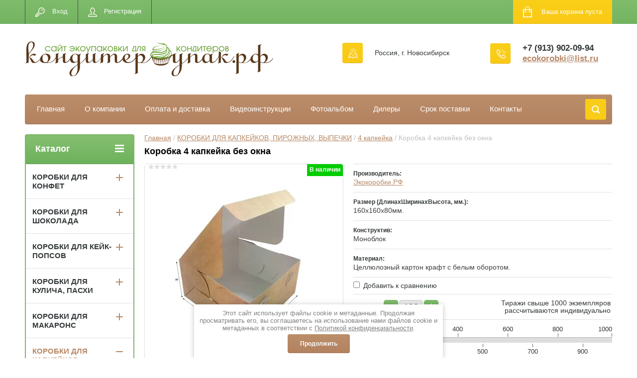

--- FILE ---
content_type: text/html; charset=utf-8
request_url: https://xn--80ahdlieqhnjuo.xn--p1ai/shop/product/korobka-4-kapkejka-bez-okna
body_size: 16091
content:

	<!doctype html>
<html lang="ru">
<head>
<meta charset="utf-8">
<meta name="robots" content="all"/>
<title>Коробка 4 капкейка без окна</title>
<meta name="description" content="Коробка 4 капкейка без окна">
<meta name="keywords" content="Коробка 4 капкейка без окна">
<meta name="SKYPE_TOOLBAR" content="SKYPE_TOOLBAR_PARSER_COMPATIBLE">
<meta name="viewport" content="width=device-width, initial-scale=1.0, maximum-scale=1.0, user-scalable=no">
<meta name="format-detection" content="telephone=no">
<meta http-equiv="x-rim-auto-match" content="none">
<script src="/g/libs/jquery/1.10.2/jquery.min.js"></script>
	<link rel="stylesheet" href="/g/css/styles_articles_tpl.css">
<link rel='stylesheet' type='text/css' href='/shared/highslide-4.1.13/highslide.min.css'/>
<script type='text/javascript' src='/shared/highslide-4.1.13/highslide-full.packed.js'></script>
<script type='text/javascript'>
hs.graphicsDir = '/shared/highslide-4.1.13/graphics/';
hs.outlineType = null;
hs.showCredits = false;
hs.lang={cssDirection:'ltr',loadingText:'Загрузка...',loadingTitle:'Кликните чтобы отменить',focusTitle:'Нажмите чтобы перенести вперёд',fullExpandTitle:'Увеличить',fullExpandText:'Полноэкранный',previousText:'Предыдущий',previousTitle:'Назад (стрелка влево)',nextText:'Далее',nextTitle:'Далее (стрелка вправо)',moveTitle:'Передвинуть',moveText:'Передвинуть',closeText:'Закрыть',closeTitle:'Закрыть (Esc)',resizeTitle:'Восстановить размер',playText:'Слайд-шоу',playTitle:'Слайд-шоу (пробел)',pauseText:'Пауза',pauseTitle:'Приостановить слайд-шоу (пробел)',number:'Изображение %1/%2',restoreTitle:'Нажмите чтобы посмотреть картинку, используйте мышь для перетаскивания. Используйте клавиши вперёд и назад'};</script>

            <!-- 46b9544ffa2e5e73c3c971fe2ede35a5 -->
            <script src='/shared/s3/js/lang/ru.js'></script>
            <script src='/shared/s3/js/common.min.js'></script>
        <link rel='stylesheet' type='text/css' href='/shared/s3/css/calendar.css' /><link rel="icon" href="/favicon.ico" type="image/x-icon">

<!--s3_require-->
<link rel="stylesheet" href="/g/basestyle/1.0.1/user/user.css" type="text/css"/>
<link rel="stylesheet" href="/g/basestyle/1.0.1/user/user.blue.css" type="text/css"/>
<script type="text/javascript" src="/g/basestyle/1.0.1/user/user.js" async></script>
<!--/s3_require-->




	<link rel="stylesheet" type="text/css" href="/g/shop2v2/default/css/theme.less.css"><script type="text/javascript" src="/g/printme.js"></script>
<script type="text/javascript" src="/g/shop2v2/default/js/tpl.js"></script>
<script type="text/javascript" src="/g/shop2v2/default/js/baron.min.js"></script>
<script type="text/javascript" src="/g/shop2v2/default/js/shop2.2.js"></script>
<script type="text/javascript">shop2.init({"productRefs": {"1703925301":{"with_discounts":{"1":["2221112101"]},"gabarity":{"00eeab3c140c3fcecdc734ccc7f0dc35":["2221112101"]},"razmer_dlinahsirinahvysota_mm_":{"160\u0445160\u044580\u043c\u043c.":["2221112101"]},"konstruktiv_":{"\u041c\u043e\u043d\u043e\u0431\u043b\u043e\u043a":["2221112101"]},"material_":{"\u0426\u0435\u043b\u043b\u044e\u043b\u043e\u0437\u043d\u044b\u0439 \u043a\u0430\u0440\u0442\u043e\u043d \u043a\u0440\u0430\u0444\u0442 \u0441 \u0431\u0435\u043b\u044b\u043c \u043e\u0431\u043e\u0440\u043e\u0442\u043e\u043c.":["2221112101"]}}},"apiHash": {"getPromoProducts":"469532d172e16e61e45a515a1e4eb06b","getSearchMatches":"7f9ce7bd9c3d15bf54a82d5323137fb8","getFolderCustomFields":"0f2b96dc9204b1c8e1d5873153e685e2","getProductListItem":"5be01d428abad1e9f4cea7fe3783e93d","cartAddItem":"5535e2183d8cadf9544ddf9aa52d0a8e","cartRemoveItem":"88e0cd12f07861c45f0fed21afb174e5","cartUpdate":"e5d5eaedeaaae3ab555a37c7a2ffa36f","cartRemoveCoupon":"4a05630aeebc1eca3ce429ec8d661a7d","cartAddCoupon":"759d27f70b24f77fea1cd4db3190fadf","deliveryCalc":"dff403cc3d7f64424b7a71cb26a8d4b4","printOrder":"8c9b99bb7325fc413bb7d28a068886eb","cancelOrder":"34c878304a141c9c68c6fe20730e25b7","cancelOrderNotify":"70251ea96277ff9c8064137eb8e27c95","repeatOrder":"dc596e13f0e5986605e742f859dceb29","paymentMethods":"57780cc836b37bf973e43819af495373","compare":"57ddae0b1ad1a8d862f55ada50606369"},"verId": 2593146,"mode": "product","step": "","uri": "/shop","IMAGES_DIR": "/d/","cf_margin_price_enabled": 0,"my": {"list_picture_enlarge":true,"accessory":"\u0410\u043a\u0441\u0441\u0435\u0441\u0441\u0443\u0430\u0440\u044b","kit":"\u041d\u0430\u0431\u043e\u0440","recommend":"\u0420\u0435\u043a\u043e\u043c\u0435\u043d\u0434\u0443\u0435\u043c\u044b\u0435","similar":"\u041f\u043e\u0445\u043e\u0436\u0438\u0435","modification":"\u041c\u043e\u0434\u0438\u0444\u0438\u043a\u0430\u0446\u0438\u0438","unique_values":true,"show_rating_sort":true,"buy_alias":"\u0412 \u043a\u043e\u0440\u0437\u0438\u043d\u0443","special_alias":"spec","new_alias":"new","show_product_unit":true}});</script>
<style type="text/css">.product-item-thumb {width: 280px;}.product-item-thumb .product-image, .product-item-simple .product-image {height: 280px;width: 280px;}.product-item-thumb .product-amount .amount-title {width: 184px;}.product-item-thumb .product-price {width: 230px;}.shop2-product .product-side-l {width: 408px;}.shop2-product .product-image {height: 408px;width: 408px;}.shop2-product .product-thumbnails li {width: 126px;height: 126px;}</style><link rel="stylesheet" href="/g/templates/shop2/2.24.2/css/nouislider.min.css">

 	<link rel="stylesheet" href="/t/v2458/images/theme15/theme.scss.css">

<script type='text/javascript' src="/g/s3/misc/eventable/0.0.1/s3.eventable.js"></script>
<script type='text/javascript' src="/g/s3/misc/math/0.0.1/s3.math.js"></script>
<script type='text/javascript' src="/g/s3/menu/allin/0.0.2/s3.menu.allin.js"></script>


<!-- <link rel="stylesheet" href="/t/v2458/images/css/theme.scss.css"> -->
<script src="/g/templates/shop2/2.24.2/js/owl.carousel.min.js" charset="utf-8"></script>
<script src="/g/templates/shop2/2.24.2/js/nouislider.min.js" charset="utf-8"></script>
<script src="/g/templates/shop2/2.24.2/js/jquery.responsivetabs.min.js"></script>
<script src="/g/templates/shop2/2.24.2/js/jquery.formstyler.min.js"></script>
<script src="/g/templates/shop2/2.24.2/js/animit.min.js"></script>
<script src="/g/templates/shop2/2.24.2/js/jquery.pudge.min.js"></script>
<script src="/g/s3/misc/includeform/0.0.3/s3.includeform.js"></script>
<script src="/g/templates/shop2/2.24.2/js/main.js" charset="utf-8"></script>

<!--[if lt IE 10]>
<script src="/g/libs/ie9-svg-gradient/0.0.1/ie9-svg-gradient.min.js"></script>
<script src="/g/libs/jquery-placeholder/2.0.7/jquery.placeholder.min.js"></script>
<script src="/g/libs/jquery-textshadow/0.0.1/jquery.textshadow.min.js"></script>
<script src="/g/s3/misc/ie/0.0.1/ie.js"></script>
<![endif]-->
<!--[if lt IE 9]>
<script src="/g/libs/html5shiv/html5.js"></script>
<![endif]-->
<link rel="stylesheet" href="/t/images/css/site.addons.scss.css">
<link rel="stylesheet" href="/t/v2458/images/site.addons.scss.css">
</head>
<body>
	<div class="site-wrapper">
		<header role="banner" class="site-header">
			<div class="top-panel-wr">
				<div class="top-panel clear-self">
					<div class="regid-block">
						<a href="/users/login" class="reg-enter" >Вход</a>
						<a href="/users/register" class="reg-link" >Регистрация</a>
					</div>

					<div id="shop2-cart-preview">
	<div class="shop-block cart-preview ">
		<div class="cart-preview-count">0</div>
		<div class="block-body"><a href="/shop/cart">
						<div>Ваша корзина пуста</div>
                        </a>
		</div>
	</div>
</div><!-- Cart Preview -->					<a href="" class="top-panel-search-button"></a>
				</div>
			</div>
			<div class="header-bot-block clear-self">
				<div class="site-name-wr">
										<div class="logo">
													<a href="https://xn--80ahdlieqhnjuo.xn--p1ai">
								<img src="/thumb/2/Hf3qbnqk4oI6jxhdHPzzWQ/500c70/d/konditerupak_rf_logo.png" alt="">
							</a>
											</div>
										<div class="site-name-in">
						<div class="site-name">
															<a href="https://xn--80ahdlieqhnjuo.xn--p1ai">
									
								</a>
													</div>
						<div class="site-description"></div>
					</div>
				</div>
				<div class="phone-block-wr clear-self">
											<div class="site-phone">
							<div class="s1"></div>
							<div class="s2 site-phone__inner">
																	<div><a href="tel:+7 (913) 902-09-94">+7 (913) 902-09-94</a></div>
																																<div class="email">
						<a href="mailto:ecokorobki@list.ru">ecokorobki@list.ru</a>
					</div>
							</div>
	
											</div>
					
										<div class="site-adres">
						<span class="s1"></span>
						<span class="s2 site-adres__inner">Россия, г. Новосибирск</span>
					</div>
									</div>
			</div>
			<div class="top-navigation-wrap">
				<div class="top-navigation-in">
					
					<div class="top-menu-wrapper">
						<a href="#" class="top-panel-navigation-button"></a>
						
						<div class="top-menu-scroller">
							<div class="top-categor-wr">
								<div class="top-categor-title">Каталог<span class="s1"><span class="s2"></span></span></div>
								<ul class="left-categor"><li><a href="/shop/folder/korobki-dlya-konfet" >КОРОБКИ ДЛЯ КОНФЕТ</a><ul class="level-2"><li><a href="/shop/folder/3-konfety" >3 конфеты</a></li><li><a href="/shop/folder/4-konfety" >4 конфеты</a></li><li><a href="/shop/folder/5-konfet" >5 конфет</a></li><li><a href="/shop/folder/9-konfet" >9 конфет</a></li><li><a href="/shop/folder/12-konfet" >12 конфет</a></li><li><a href="/shop/folder/15-konfet" >15 конфет</a></li><li><a href="/shop/folder/16-konfet" >16 конфет</a></li><li><a href="/shop/folder/20-konfet" >20 конфет</a></li><li><a href="/shop/folder/21-konfeta" >21 конфета</a></li><li><a href="/shop/folder/25-konfet" >25 конфет</a></li><li><a href="/shop/folder/ptiche-moloko" >Птичье молоко</a></li></ul></li><li><a href="/shop/folder/korobki-dlya-shokolada" >КОРОБКИ ДЛЯ ШОКОЛАДА</a><ul class="level-2"><li><a href="/shop/folder/50gr" >50гр.</a></li><li><a href="/shop/folder/100gr" >100гр.</a></li><li><a href="/shop/folder/200gr" >200гр.</a></li></ul></li><li><a href="/shop/folder/korobki-dlya-kejk-popsov" >КОРОБКИ ДЛЯ КЕЙК-ПОПСОВ</a><ul class="level-2"><li><a href="/shop/folder/12-kejk-popsov" >12 кейк-попсов</a></li></ul></li><li><a href="/shop/folder/korobki-dlya-kulicha-pashi" >КОРОБКИ ДЛЯ КУЛИЧА, ПАСХИ</a><ul class="level-2"><li><a href="/shop/folder/kulich" >Кулич</a></li><li><a href="/shop/folder/pasha" >Пасха</a></li></ul></li><li><a href="/shop/folder/korobki-dlya-makarons" >КОРОБКИ ДЛЯ МАКАРОНС</a><ul class="level-2"><li><a href="/shop/folder/makarons" >макаронс</a></li></ul></li><li class="opened"><a href="/shop/folder/korobki-dlya-kapkejkov-pirozhnyh" >КОРОБКИ ДЛЯ КАПКЕЙКОВ, ПИРОЖНЫХ, ВЫПЕЧКИ</a><ul class="level-2"><li><a href="/shop/folder/korobki-dlya-pirozhnyh-belye-ekonom" >Коробки для пирожных Белые (эконом)</a></li><li><a href="/shop/folder/1-kapkejk" >1 капкейк</a></li><li><a href="/shop/folder/2-kapkejka" >2 капкейка</a></li><li class="opened active"><a href="/shop/folder/4-kapkejka" >4 капкейка</a></li><li><a href="/shop/folder/6-kapkejkov" >6 капкейков</a></li><li><a href="/shop/folder/12-kapkejkov" >12 капкейков</a></li></ul></li><li><a href="/shop/folder/korobki-dya-tortov" >КОРОБКИ ДЛЯ ТОРТОВ, РУЛЕТОВ</a><ul class="level-2"><li><a href="/shop/folder/korobki-dlya-tortov-belye-ekonom" >Коробки для тортов Белые (эконом)</a></li><li><a href="/shop/folder/1-3kg" >1-3кг.</a></li><li><a href="/shop/folder/3-5kg" >3-5кг</a></li><li><a href="/shop/folder/5-10kg" >5-10кг.</a></li><li><a href="/shop/folder/napoleon" >&quot;Наполеон&quot;</a></li><li><a href="/shop/folder/korobki-dlya-ruletov-bez-okna-s-oknom-pvh" >Коробки для Рулетов (без окна; с окном ПВХ)</a></li><li><a href="/shop/folder/bento-tort" >Бенто-торт</a></li></ul></li><li><a href="/shop/folder/korobki-universalnye-dlya-vostochnyh-sladostej-zefira-marmelada-pechenya-pryanikov" >КОРОБКИ УНИВЕРСАЛЬНЫЕ ДЛЯ  (восточных сладостей, зефира, мармелада, печенья, пряников)</a></li><li><a href="/shop/folder/upakovka-dlya-chaya-kofe" >УПАКОВКА ДЛЯ ЧАЯ, КОФЕ, ОРЕХОВ</a></li><li><a href="/shop/folder/upakovka-dlya-fast-fuda" >УПАКОВКА ДЛЯ ФАСТ-ФУДА</a><ul class="level-2"><li><a href="/shop/folder/lanch-boksy-lotki-tarelki-stakany" >Ланч-боксы, лотки, тарелки, стаканы</a></li></ul></li><li><a href="/shop/folder/bumaga" >БУМАГА</a><ul class="level-2"><li><a href="/shop/folder/dlya-upakovki" >для упаковки</a></li><li><a href="/shop/folder/dlya-podlozhek" >для подложек</a></li><li><a href="/shop/folder/dlya-vypekaniya" >для выпекания</a></li></ul></li><li><a href="/shop/folder/rasprodazha" >РАСПРОДАЖА!!!</a></li></ul>							</div>
							<div class="regid-block">
								<a href="/users/login" class="reg-enter">Вход</a>
								<a href="/users/register" class="reg-link">Регистрация</a>
							</div>
							<ul class="top-menu"><li><a href="/" >Главная</a></li><li><a href="/o-kompanii" >О компании</a></li><li><a href="/oplata-i-dostavka" >Оплата и доставка</a></li><li><a href="/videoinstrukcii" >Видеоинструкции</a></li><li><a href="/fotoalbom" >Фотоальбом</a></li><li><a href="/dilery" >Дилеры</a></li><li><a href="/srok-postavki" >Срок поставки</a></li><li><a href="/kontakty" >Контакты</a></li></ul>													</div>
					</div>
					<div class="search-block-wr">
						<a href="#" class="search-btn"></a>
					</div>
					<div class="top-navigation-search-preview">
						<div class="search-online-store-wrapper">
							<div class="search-online-store-button"></div>
							<div class="search-online-store-scroller">				
									
    
<div class="search-online-store">
	<div class="block-title">Расширенный поиск</div>
	<div class="block-title2">Поиск</div>

	<div class="block-body">
		<form class="dropdown clear-self" action="/shop/search" enctype="multipart/form-data">
			<input type="hidden" name="sort_by" value="">
							<div class="field text">
					<label class="field-title" for="s[name]">Название:</label>
					<label class="input"><input type="text" name="s[name]" id="s[name]" value=""></label>
				</div>
			
							<div class="field dimension range_slider_wrapper clear-self">
					<span class="field-title">Цена (руб.):</span>
					<label class="start">
						<span class="input"><input name="s[price][min]" type="text" value="0" class="noUi-slider__low"></span>
					</label>
					<label class="end">
						<span class="input"><input name="s[price][max]" type="text" value="40000" class="noUi-slider__hight"></span>
					</label>
					<div class="noUi-slider"></div>
				</div>
			
 			 


							<div class="field text">
					<label class="field-title" for="s[article">Артикул:</label>
					<label class="input"><input type="text" name="s[article]" id="s[article" value=""></label>
				</div>
			
							<div class="field text">
					<label class="field-title" for="search_text">Текст:</label>
					<label class="input"><input type="text" name="search_text" id="search_text"  value=""></label>
				</div>
						
							<div class="field select">
					<span class="field-title">Выберите категорию:</span>
					<select name="s[folder_id]" id="s[folder_id]">
						<option value="">Все</option>
																											                            <option value="840976461" >
	                                 КОРОБКИ ДЛЯ КОНФЕТ
	                            </option>
	                        														                            <option value="841582861" >
	                                &raquo; 3 конфеты
	                            </option>
	                        														                            <option value="841583061" >
	                                &raquo; 4 конфеты
	                            </option>
	                        														                            <option value="841583261" >
	                                &raquo; 5 конфет
	                            </option>
	                        														                            <option value="841583661" >
	                                &raquo; 9 конфет
	                            </option>
	                        														                            <option value="841583861" >
	                                &raquo; 12 конфет
	                            </option>
	                        														                            <option value="841584061" >
	                                &raquo; 15 конфет
	                            </option>
	                        														                            <option value="841584261" >
	                                &raquo; 16 конфет
	                            </option>
	                        														                            <option value="841584461" >
	                                &raquo; 20 конфет
	                            </option>
	                        														                            <option value="841584661" >
	                                &raquo; 21 конфета
	                            </option>
	                        														                            <option value="841584861" >
	                                &raquo; 25 конфет
	                            </option>
	                        														                            <option value="841585061" >
	                                &raquo; Птичье молоко
	                            </option>
	                        														                            <option value="840977661" >
	                                 КОРОБКИ ДЛЯ ШОКОЛАДА
	                            </option>
	                        														                            <option value="841585261" >
	                                &raquo; 50гр.
	                            </option>
	                        														                            <option value="841585461" >
	                                &raquo; 100гр.
	                            </option>
	                        														                            <option value="841585661" >
	                                &raquo; 200гр.
	                            </option>
	                        														                            <option value="840977861" >
	                                 КОРОБКИ ДЛЯ КЕЙК-ПОПСОВ
	                            </option>
	                        														                            <option value="841585861" >
	                                &raquo; 12 кейк-попсов
	                            </option>
	                        														                            <option value="840978061" >
	                                 КОРОБКИ ДЛЯ КУЛИЧА, ПАСХИ
	                            </option>
	                        														                            <option value="841586061" >
	                                &raquo; Кулич
	                            </option>
	                        														                            <option value="841586261" >
	                                &raquo; Пасха
	                            </option>
	                        														                            <option value="840978261" >
	                                 КОРОБКИ ДЛЯ МАКАРОНС
	                            </option>
	                        														                            <option value="841586661" >
	                                &raquo; макаронс
	                            </option>
	                        														                            <option value="840978661" >
	                                 КОРОБКИ ДЛЯ КАПКЕЙКОВ, ПИРОЖНЫХ, ВЫПЕЧКИ
	                            </option>
	                        														                            <option value="304584513" >
	                                &raquo; Коробки для пирожных Белые (эконом)
	                            </option>
	                        														                            <option value="841586861" >
	                                &raquo; 1 капкейк
	                            </option>
	                        														                            <option value="94631051" >
	                                &raquo; 2 капкейка
	                            </option>
	                        														                            <option value="841587061" >
	                                &raquo; 4 капкейка
	                            </option>
	                        														                            <option value="841587261" >
	                                &raquo; 6 капкейков
	                            </option>
	                        														                            <option value="841587461" >
	                                &raquo; 12 капкейков
	                            </option>
	                        														                            <option value="840979461" >
	                                 КОРОБКИ ДЛЯ ТОРТОВ, РУЛЕТОВ
	                            </option>
	                        														                            <option value="304747713" >
	                                &raquo; Коробки для тортов Белые (эконом)
	                            </option>
	                        														                            <option value="5761451" >
	                                &raquo; 1-3кг.
	                            </option>
	                        														                            <option value="5761651" >
	                                &raquo; 3-5кг
	                            </option>
	                        														                            <option value="5762051" >
	                                &raquo; 5-10кг.
	                            </option>
	                        														                            <option value="5762251" >
	                                &raquo; &quot;Наполеон&quot;
	                            </option>
	                        														                            <option value="11189904" >
	                                &raquo; Коробки для Рулетов (без окна; с окном ПВХ)
	                            </option>
	                        														                            <option value="457203309" >
	                                &raquo; Бенто-торт
	                            </option>
	                        														                            <option value="840979861" >
	                                 КОРОБКИ УНИВЕРСАЛЬНЫЕ ДЛЯ  (восточных сладостей, зефира, мармелада, печенья, пряников)
	                            </option>
	                        														                            <option value="840980261" >
	                                 УПАКОВКА ДЛЯ ЧАЯ, КОФЕ, ОРЕХОВ
	                            </option>
	                        														                            <option value="96390851" >
	                                 УПАКОВКА ДЛЯ ФАСТ-ФУДА
	                            </option>
	                        														                            <option value="96391051" >
	                                &raquo; Ланч-боксы, лотки, тарелки, стаканы
	                            </option>
	                        														                            <option value="840980061" >
	                                 БУМАГА
	                            </option>
	                        														                            <option value="840980461" >
	                                &raquo; для упаковки
	                            </option>
	                        														                            <option value="840980661" >
	                                &raquo; для подложек
	                            </option>
	                        														                            <option value="840980861" >
	                                &raquo; для выпекания
	                            </option>
	                        														                            <option value="841734461" >
	                                 РАСПРОДАЖА!!!
	                            </option>
	                        											</select>
				</div>

				<div id="shop2_search_custom_fields"></div>
			
						<div id="shop2_search_global_fields">
				
																						</div>
						
							<div class="field select">
					<span class="field-title">Производитель:</span>
					<select name="s[vendor_id]">
						<option value="">Все</option>          
	                    	                        <option value="23843051" >Картпак</option>
	                    	                        <option value="23842851" >Экобумага.РФ</option>
	                    	                        <option value="187382661" >Экокоробки.РФ</option>
	                    					</select>
				</div>
			
							<div class="field select">
					<span class="field-title">Новинка:</span>
					<select name="s[new]">
						<option value="">Все</option>
	                    <option value="1">да</option>
	                    <option value="0">нет</option>
					</select>
				</div>
			
							<div class="field select">
					<span class="field-title">Спецпредложение:</span>
					<select name="s[special]">
						<option value="">Все</option>
	                    <option value="1">да</option>
	                    <option value="0">нет</option>
					</select>
				</div>
			
							<div class="field select">
					<span class="field-title">Результатов на странице:</span>
					<select name="s[products_per_page]">
									            				            				            <option value="5">5</option>
			            				            				            <option value="20">20</option>
			            				            				            <option value="35">35</option>
			            				            				            <option value="50">50</option>
			            				            				            <option value="65">65</option>
			            				            				            <option value="80">80</option>
			            				            				            <option value="95">95</option>
			            					</select>
				</div>
			
			<div class="submit">
				<button type="submit" class="search-btn shop-product-button">Найти</button>
			</div>
		<re-captcha data-captcha="recaptcha"
     data-name="captcha"
     data-sitekey="6LcOAacUAAAAAI2fjf6MiiAA8fkOjVmO6-kZYs8S"
     data-lang="ru"
     data-rsize="invisible"
     data-type="image"
     data-theme="light"></re-captcha></form>
	</div>
</div><!-- Search Form -->							</div>
						</div>
						<div class="site-search">
							<form action="/search" method="get" class="clear-self">
								<div class="form-inner clear-self">
									<button type="submit" value="найти"></button>
									<label>
										<input type="text" placeholder="" name="search" value="">
									</label>						
								</div>
							<re-captcha data-captcha="recaptcha"
     data-name="captcha"
     data-sitekey="6LcOAacUAAAAAI2fjf6MiiAA8fkOjVmO6-kZYs8S"
     data-lang="ru"
     data-rsize="invisible"
     data-type="image"
     data-theme="light"></re-captcha></form>
						</div>
					</div>	
				</div>
			</div>
		</header> <!-- .site-header -->

		<div class="site-container clear-self">

			<div class="site-container-in clear-self">

			<main role="main" class="site-main">
				<div class="site-main-inner"  style="margin-right:270px; ">
					<div class="katalog_button top-panel-navigation-button">Перейти в каталог</div>
															<div class="site-path-wrap">
						<div class="site-path"><div><a href="/">Главная</a> / <a href="/shop/folder/korobki-dlya-kapkejkov-pirozhnyh">КОРОБКИ ДЛЯ КАПКЕЙКОВ, ПИРОЖНЫХ, ВЫПЕЧКИ</a> / <a href="/shop/folder/4-kapkejka">4 капкейка</a> / Коробка 4 капкейка без окна</div></div>
					</div>
										<h1 >Коробка 4 капкейка без окна</h1>					
	<div class="shop2-cookies-disabled shop2-warning hide"></div>
	
	
	
		
							
			
							
			
							
			
		
					

<script src="/t/v2458/images/js/plugins.js"></script>
<script src="/t/v2458/images/js/site_addons.js"></script>

<form 
	method="post" 
	action="/shop?mode=cart&amp;action=add" 
	accept-charset="utf-8"
	class="shop-product">

	<input type="hidden" name="kind_id" value="2221112101"/>
	<input type="hidden" name="product_id" value="1703925301"/>
	<input type="hidden" name="meta" value='{&quot;with_discounts&quot;:1,&quot;razmer_dlinahsirinahvysota_mm_&quot;:&quot;160\u0445160\u044580\u043c\u043c.&quot;,&quot;konstruktiv_&quot;:&quot;\u041c\u043e\u043d\u043e\u0431\u043b\u043e\u043a&quot;,&quot;material_&quot;:&quot;\u0426\u0435\u043b\u043b\u044e\u043b\u043e\u0437\u043d\u044b\u0439 \u043a\u0430\u0440\u0442\u043e\u043d \u043a\u0440\u0430\u0444\u0442 \u0441 \u0431\u0435\u043b\u044b\u043c \u043e\u0431\u043e\u0440\u043e\u0442\u043e\u043c.&quot;}'/>

	<div class="product-left-side">
		<div class="product-left-side-in">
			
			<div class="product-image">
				<div class="product-label">
																																																				        <div class="product-flag" style="background: #00cc00;  height: 32px;min-width: 37px;color: #fff;display: inline-block;height: 24px;min-width: 37px;padding: 0 5px;text-align: center;font-size: 12px;line-height: 22px;font-weight: bold;">
						        	В наличии
						        </div>
						    					    									</div>
								<a href="/d/korobka_4_kapkejka_bez_okna_razmer.jpg" class="light_gal">
					<img src="/thumb/2/e1YTRIzxkl-9g4UB7o6Ggw/650r408/d/korobka_4_kapkejka_bez_okna_razmer.jpg" alt="Коробка 4 капкейка без окна" title="Коробка 4 капкейка без окна" alt="Коробка 4 капкейка без окна" title="Коробка 4 капкейка без окна" />
				</a>
								
					
	
	<div class="tpl-rating-block">Рейтинг:<div class="tpl-stars"><div class="tpl-rating" style="width: 0%;"></div></div>(0 голосов)</div>

				</div>

						<div class="product-thumbnails">
				<ul>
																						
																<li>
							<a href="/d/korobka_4_kapkejka_bez_okna.jpg" class="light_gal">
								<img src="/thumb/2/W4maiahTcZP5xGtf5USjkA/68r68/d/korobka_4_kapkejka_bez_okna.jpg" alt="" />
							</a>
							<div class="verticalMiddle"></div>
						</li>
									</ul>
			</div>
			
			
								<div class="yashare">
						<script type="text/javascript" src="https://yandex.st/share/share.js" charset="utf-8"></script>
						
						<style type="text/css">
							div.yashare span.b-share a.b-share__handle img,
							div.yashare span.b-share a.b-share__handle span {
								background-image: url("https://yandex.st/share/static/b-share-icon.png");
							}
						</style>
						
						<span class="yashare-header">поделиться</span>
						<div class="yashare-auto-init" data-yashareL10n="ru" data-yashareType="none" data-yashareQuickServices="vkontakte,facebook,twitter,odnoklassniki,moimir,gplus" data-yashareImage="https://кондитерупак.рф/d/korobka_4_kapkejka_bez_okna_razmer.jpg"></div>
					</div>
						</div>
	</div>
	<div class="product-right-side with-discounts">
				
 
		
			<ul class="product-options"><li class="even"><div class="option-title">Производитель:</div><div class="option-body"><a href="/shop/vendor/brend-1">Экокоробки.РФ</a></div></li><li class="odd"><div class="option-title">Размер (ДлинахШиринахВысота, мм.):</div><div class="option-body">160х160х80мм. </div></li><li class="even"><div class="option-title">Конструктив:</div><div class="option-body">Моноблок </div></li><li class="odd"><div class="option-title">Материал:</div><div class="option-body">Целлюлозный картон крафт с белым оборотом. </div></li>
			<div class="product-compare">
			<label>
				<input type="checkbox" value="2221112101"/>
				Добавить к сравнению
			</label>
		</div>
		
</ul>
	
					<div class="form-add">
													<div class="product-amount">
					<div class="amount-title">Тираж: </div>
							<div class="shop2-product-amount">
				<button type="button" class="amount-minus">&#8722;</button><input type="text" name="amount" data-min="100" data-multiplicity="1" maxlength="4" value="100" /><button type="button" class="amount-plus">&#43;</button>
			</div>
						<div class="amounttext">Тиражи свыше 1000 экземпляров рассчитываются индивидуально</div>
			</div>

												<div class="amounts__slider" data-price="31">
					<div id="amount_slid">
			            <div class="label-flower count-1">1</div>
			            <div class="label-flower count-2">100</div>
			            <div class="label-flower count-3">200</div>
			            <div class="label-flower count-4">300</div>
			            <div class="label-flower count-5">400</div>
			            <div class="label-flower count-6">500</div>
			            <div class="label-flower count-7">600</div>
			            <div class="label-flower count-8">700</div>
			            <div class="label-flower count-9">800</div>
			            <div class="label-flower count-10">900</div>
			            <div class="label-flower count-11">1000</div>
					</div>
				</div>
												<div class="product-price with-disc">
						<div class="price-current">
		<strong>31.00</strong> <span>руб.</span>	</div>
					<div class="product-summ"><span>Итого: </span><strong>3 100.00 </strong><span>руб.</span></div>
				</div>
								
				
			<button class="shop-product-button type-3 buy" type="submit">
			<span>Добавить в корзину </span>
		</button>
	

<input type="hidden" value="Коробка 4 капкейка без окна" name="product_name" />
<input type="hidden" value="https://xn--80ahdlieqhnjuo.xn--p1ai/shop/product/korobka-4-kapkejka-bez-okna" name="product_link" />				<div class="buy-one-click"><a class="shop2-btn"  href="/kupit-v-odin-klik">Купить в один клик</a></div>
			</div>
			
		
	</div>
	<div class="shop2-clear-container"></div>
<re-captcha data-captcha="recaptcha"
     data-name="captcha"
     data-sitekey="6LcOAacUAAAAAI2fjf6MiiAA8fkOjVmO6-kZYs8S"
     data-lang="ru"
     data-rsize="invisible"
     data-type="image"
     data-theme="light"></re-captcha></form><!-- Product -->




	



	<div id="product_tabs" class="shop-product-data">
					<ul class="shop-product-tabs">
				<li class="active-tab"><a href="#shop2-tabs-1">Параметры</a></li><li ><a href="#shop2-tabs-2">Описание</a></li><li ><a href="#shop2-tabs-12">Габариты</a></li>
			</ul>

						<div class="shop-product-desc">
				
								<div class="desc-area active-area" id="shop2-tabs-1">
					<div class="shop2-product-params"><div class="product-params-tr even"><div class="product-params-title">Размер (ДлинахШиринахВысота, мм.):</div><div class="product-params-body">160х160х80мм. </div></div><div class="product-params-tr odd"><div class="product-params-title">Конструктив:</div><div class="product-params-body">Моноблок </div></div><div class="product-params-tr even"><div class="product-params-title">Материал:</div><div class="product-params-body">Целлюлозный картон крафт с белым оборотом. </div></div></div>
					<div class="shop2-clear-container"></div>
				</div>
				
								<div class="desc-area " id="shop2-tabs-2">
					<p class="MsoNoSpacing" style="text-align:left; text-indent:0px; -webkit-text-stroke-width:0px"><span style="font-size:14px"><span style="-webkit-locale:auto"><span style="-webkit-tap-highlight-color:rgba(0, 0, 0, 0)"><span style="color:#000000"><span style="font-family:Tahoma, Verdana, Segoe, sans-serif"><span style="font-style:normal"><span style="font-variant-ligatures:normal"><span style="font-variant-caps:normal"><span style="font-weight:400"><span style="letter-spacing:normal"><span style="orphans:2"><span style="text-transform:none"><span style="white-space:normal"><span style="widows:2"><span style="word-spacing:0px"><span style="text-decoration-style:initial"><span style="text-decoration-color:initial"><span style="font-size:14px"><span style="-webkit-locale:auto"><span style="-webkit-tap-highlight-color:rgba(0, 0, 0, 0)"><span style="-webkit-locale:auto"><span style="-webkit-tap-highlight-color:rgba(0, 0, 0, 0)"><span style="-webkit-locale:auto"><span style="-webkit-tap-highlight-color:rgba(0, 0, 0, 0)"><span style="color:#000000"><span style="-webkit-locale:auto"><span style="-webkit-tap-highlight-color:rgba(0, 0, 0, 0)"><span style="font-family:Tahoma, Verdana, Segoe, sans-serif"><span style="-webkit-locale:auto"><span style="-webkit-tap-highlight-color:rgba(0, 0, 0, 0)"><span style="font-style:normal"><span style="-webkit-locale:auto"><span style="-webkit-tap-highlight-color:rgba(0, 0, 0, 0)"><span style="font-variant-ligatures:normal"><span style="-webkit-locale:auto"><span style="-webkit-tap-highlight-color:rgba(0, 0, 0, 0)"><span style="font-variant-caps:normal"><span style="-webkit-locale:auto"><span style="-webkit-tap-highlight-color:rgba(0, 0, 0, 0)"><span style="font-weight:400"><span style="-webkit-locale:auto"><span style="-webkit-tap-highlight-color:rgba(0, 0, 0, 0)"><span style="letter-spacing:normal"><span style="-webkit-locale:auto"><span style="-webkit-tap-highlight-color:rgba(0, 0, 0, 0)"><span style="orphans:2"><span style="-webkit-locale:auto"><span style="-webkit-tap-highlight-color:rgba(0, 0, 0, 0)"><span style="text-transform:none"><span style="-webkit-locale:auto"><span style="-webkit-tap-highlight-color:rgba(0, 0, 0, 0)"><span style="white-space:normal"><span style="-webkit-locale:auto"><span style="-webkit-tap-highlight-color:rgba(0, 0, 0, 0)"><span style="widows:2"><span style="-webkit-locale:auto"><span style="-webkit-tap-highlight-color:rgba(0, 0, 0, 0)"><span style="word-spacing:0px"><span style="-webkit-locale:auto"><span style="-webkit-tap-highlight-color:rgba(0, 0, 0, 0)"><span style="text-decoration-style:initial"><span style="-webkit-locale:auto"><span style="-webkit-tap-highlight-color:rgba(0, 0, 0, 0)"><span style="text-decoration-color:initial"><span style="font-size:14px"><span style="-webkit-locale:auto"><span style="-webkit-tap-highlight-color:rgba(0, 0, 0, 0)"><span style="-webkit-locale:auto"><span style="-webkit-tap-highlight-color:rgba(0, 0, 0, 0)"><span style="-webkit-locale:auto"><span style="-webkit-tap-highlight-color:rgba(0, 0, 0, 0)"><span style="-webkit-locale:auto"><span style="-webkit-tap-highlight-color:rgba(0, 0, 0, 0)"><span style="-webkit-locale:auto"><span style="-webkit-tap-highlight-color:rgba(0, 0, 0, 0)"><span style="color:#000000"><span style="-webkit-locale:auto"><span style="-webkit-tap-highlight-color:rgba(0, 0, 0, 0)"><span style="-webkit-locale:auto"><span style="-webkit-tap-highlight-color:rgba(0, 0, 0, 0)"><span style="font-family:Tahoma, Verdana, Segoe, sans-serif"><span style="-webkit-locale:auto"><span style="-webkit-tap-highlight-color:rgba(0, 0, 0, 0)"><span style="-webkit-locale:auto"><span style="-webkit-tap-highlight-color:rgba(0, 0, 0, 0)"><span style="font-style:normal"><span style="-webkit-locale:auto"><span style="-webkit-tap-highlight-color:rgba(0, 0, 0, 0)"><span style="-webkit-locale:auto"><span style="-webkit-tap-highlight-color:rgba(0, 0, 0, 0)"><span style="font-variant-ligatures:normal"><span style="-webkit-locale:auto"><span style="-webkit-tap-highlight-color:rgba(0, 0, 0, 0)"><span style="-webkit-locale:auto"><span style="-webkit-tap-highlight-color:rgba(0, 0, 0, 0)"><span style="font-variant-caps:normal"><span style="-webkit-locale:auto"><span style="-webkit-tap-highlight-color:rgba(0, 0, 0, 0)"><span style="-webkit-locale:auto"><span style="-webkit-tap-highlight-color:rgba(0, 0, 0, 0)"><span style="font-weight:400"><span style="-webkit-locale:auto"><span style="-webkit-tap-highlight-color:rgba(0, 0, 0, 0)"><span style="-webkit-locale:auto"><span style="-webkit-tap-highlight-color:rgba(0, 0, 0, 0)"><span style="letter-spacing:normal"><span style="-webkit-locale:auto"><span style="-webkit-tap-highlight-color:rgba(0, 0, 0, 0)"><span style="-webkit-locale:auto"><span style="-webkit-tap-highlight-color:rgba(0, 0, 0, 0)"><span style="orphans:2"><span style="-webkit-locale:auto"><span style="-webkit-tap-highlight-color:rgba(0, 0, 0, 0)"><span style="-webkit-locale:auto"><span style="-webkit-tap-highlight-color:rgba(0, 0, 0, 0)"><span style="text-transform:none"><span style="-webkit-locale:auto"><span style="-webkit-tap-highlight-color:rgba(0, 0, 0, 0)"><span style="-webkit-locale:auto"><span style="-webkit-tap-highlight-color:rgba(0, 0, 0, 0)"><span style="white-space:normal"><span style="-webkit-locale:auto"><span style="-webkit-tap-highlight-color:rgba(0, 0, 0, 0)"><span style="-webkit-locale:auto"><span style="-webkit-tap-highlight-color:rgba(0, 0, 0, 0)"><span style="widows:2"><span style="-webkit-locale:auto"><span style="-webkit-tap-highlight-color:rgba(0, 0, 0, 0)"><span style="-webkit-locale:auto"><span style="-webkit-tap-highlight-color:rgba(0, 0, 0, 0)"><span style="word-spacing:0px"><span style="-webkit-locale:auto"><span style="-webkit-tap-highlight-color:rgba(0, 0, 0, 0)"><span style="-webkit-locale:auto"><span style="-webkit-tap-highlight-color:rgba(0, 0, 0, 0)"><span style="text-decoration-style:initial"><span style="-webkit-locale:auto"><span style="-webkit-tap-highlight-color:rgba(0, 0, 0, 0)"><span style="-webkit-locale:auto"><span style="-webkit-tap-highlight-color:rgba(0, 0, 0, 0)"><span style="text-decoration-color:initial"><span style="font-size:14px"><span style="-webkit-locale:auto"><span style="-webkit-tap-highlight-color:rgba(0, 0, 0, 0)"><span style="-webkit-locale:auto"><span style="-webkit-tap-highlight-color:rgba(0, 0, 0, 0)"><span style="-webkit-locale:auto"><span style="-webkit-tap-highlight-color:rgba(0, 0, 0, 0)"><span style="-webkit-locale:auto"><span style="-webkit-tap-highlight-color:rgba(0, 0, 0, 0)"><span style="-webkit-locale:auto"><span style="-webkit-tap-highlight-color:rgba(0, 0, 0, 0)"><span style="-webkit-locale:auto"><span style="-webkit-tap-highlight-color:rgba(0, 0, 0, 0)"><span style="-webkit-locale:auto"><span style="-webkit-tap-highlight-color:rgba(0, 0, 0, 0)"><span style="color:#000000"><span style="-webkit-locale:auto"><span style="-webkit-tap-highlight-color:rgba(0, 0, 0, 0)"><span style="-webkit-locale:auto"><span style="-webkit-tap-highlight-color:rgba(0, 0, 0, 0)"><span style="-webkit-locale:auto"><span style="-webkit-tap-highlight-color:rgba(0, 0, 0, 0)"><span style="font-family:Tahoma, Verdana, Segoe, sans-serif"><span style="-webkit-locale:auto"><span style="-webkit-tap-highlight-color:rgba(0, 0, 0, 0)"><span style="-webkit-locale:auto"><span style="-webkit-tap-highlight-color:rgba(0, 0, 0, 0)"><span style="-webkit-locale:auto"><span style="-webkit-tap-highlight-color:rgba(0, 0, 0, 0)"><span style="font-style:normal"><span style="-webkit-locale:auto"><span style="-webkit-tap-highlight-color:rgba(0, 0, 0, 0)"><span style="-webkit-locale:auto"><span style="-webkit-tap-highlight-color:rgba(0, 0, 0, 0)"><span style="-webkit-locale:auto"><span style="-webkit-tap-highlight-color:rgba(0, 0, 0, 0)"><span style="font-variant-ligatures:normal"><span style="-webkit-locale:auto"><span style="-webkit-tap-highlight-color:rgba(0, 0, 0, 0)"><span style="-webkit-locale:auto"><span style="-webkit-tap-highlight-color:rgba(0, 0, 0, 0)"><span style="-webkit-locale:auto"><span style="-webkit-tap-highlight-color:rgba(0, 0, 0, 0)"><span style="font-variant-caps:normal"><span style="-webkit-locale:auto"><span style="-webkit-tap-highlight-color:rgba(0, 0, 0, 0)"><span style="-webkit-locale:auto"><span style="-webkit-tap-highlight-color:rgba(0, 0, 0, 0)"><span style="-webkit-locale:auto"><span style="-webkit-tap-highlight-color:rgba(0, 0, 0, 0)"><span style="font-weight:400"><span style="-webkit-locale:auto"><span style="-webkit-tap-highlight-color:rgba(0, 0, 0, 0)"><span style="-webkit-locale:auto"><span style="-webkit-tap-highlight-color:rgba(0, 0, 0, 0)"><span style="-webkit-locale:auto"><span style="-webkit-tap-highlight-color:rgba(0, 0, 0, 0)"><span style="letter-spacing:normal"><span style="-webkit-locale:auto"><span style="-webkit-tap-highlight-color:rgba(0, 0, 0, 0)"><span style="-webkit-locale:auto"><span style="-webkit-tap-highlight-color:rgba(0, 0, 0, 0)"><span style="-webkit-locale:auto"><span style="-webkit-tap-highlight-color:rgba(0, 0, 0, 0)"><span style="orphans:2"><span style="-webkit-locale:auto"><span style="-webkit-tap-highlight-color:rgba(0, 0, 0, 0)"><span style="-webkit-locale:auto"><span style="-webkit-tap-highlight-color:rgba(0, 0, 0, 0)"><span style="-webkit-locale:auto"><span style="-webkit-tap-highlight-color:rgba(0, 0, 0, 0)"><span style="text-transform:none"><span style="-webkit-locale:auto"><span style="-webkit-tap-highlight-color:rgba(0, 0, 0, 0)"><span style="-webkit-locale:auto"><span style="-webkit-tap-highlight-color:rgba(0, 0, 0, 0)"><span style="-webkit-locale:auto"><span style="-webkit-tap-highlight-color:rgba(0, 0, 0, 0)"><span style="white-space:normal"><span style="-webkit-locale:auto"><span style="-webkit-tap-highlight-color:rgba(0, 0, 0, 0)"><span style="-webkit-locale:auto"><span style="-webkit-tap-highlight-color:rgba(0, 0, 0, 0)"><span style="-webkit-locale:auto"><span style="-webkit-tap-highlight-color:rgba(0, 0, 0, 0)"><span style="widows:2"><span style="-webkit-locale:auto"><span style="-webkit-tap-highlight-color:rgba(0, 0, 0, 0)"><span style="-webkit-locale:auto"><span style="-webkit-tap-highlight-color:rgba(0, 0, 0, 0)"><span style="-webkit-locale:auto"><span style="-webkit-tap-highlight-color:rgba(0, 0, 0, 0)"><span style="word-spacing:0px"><span style="-webkit-locale:auto"><span style="-webkit-tap-highlight-color:rgba(0, 0, 0, 0)"><span style="-webkit-locale:auto"><span style="-webkit-tap-highlight-color:rgba(0, 0, 0, 0)"><span style="-webkit-locale:auto"><span style="-webkit-tap-highlight-color:rgba(0, 0, 0, 0)"><span style="text-decoration-style:initial"><span style="-webkit-locale:auto"><span style="-webkit-tap-highlight-color:rgba(0, 0, 0, 0)"><span style="-webkit-locale:auto"><span style="-webkit-tap-highlight-color:rgba(0, 0, 0, 0)"><span style="-webkit-locale:auto"><span style="-webkit-tap-highlight-color:rgba(0, 0, 0, 0)"><span style="text-decoration-color:initial"><strong style="-webkit-locale:auto; -webkit-tap-highlight-color:rgba(0, 0, 0, 0); font-weight:700"><span style="font-size:10pt"><span style="-webkit-locale:auto"><span style="-webkit-tap-highlight-color:rgba(0, 0, 0, 0)"><span style="-webkit-locale:auto"><span style="-webkit-tap-highlight-color:rgba(0, 0, 0, 0)"><span style="-webkit-locale:auto"><span style="-webkit-tap-highlight-color:rgba(0, 0, 0, 0)"><span style="-webkit-locale:auto"><span style="-webkit-tap-highlight-color:rgba(0, 0, 0, 0)"><span style="-webkit-locale:auto"><span style="-webkit-tap-highlight-color:rgba(0, 0, 0, 0)"><span style="-webkit-locale:auto"><span style="-webkit-tap-highlight-color:rgba(0, 0, 0, 0)"><span style="-webkit-locale:auto"><span style="-webkit-tap-highlight-color:rgba(0, 0, 0, 0)"><span style="-webkit-locale:auto"><span style="-webkit-tap-highlight-color:rgba(0, 0, 0, 0)"><span style="font-family:Arial, Helvetica, sans-serif">ВНИМАНИЕ:&nbsp;</span></span></span></span></span></span></span></span></span></span></span></span></span></span></span></span></span></span></strong><span style="font-size:10pt"><span style="-webkit-locale:auto"><span style="-webkit-tap-highlight-color:rgba(0, 0, 0, 0)"><span style="-webkit-locale:auto"><span style="-webkit-tap-highlight-color:rgba(0, 0, 0, 0)"><span style="-webkit-locale:auto"><span style="-webkit-tap-highlight-color:rgba(0, 0, 0, 0)"><span style="-webkit-locale:auto"><span style="-webkit-tap-highlight-color:rgba(0, 0, 0, 0)"><span style="-webkit-locale:auto"><span style="-webkit-tap-highlight-color:rgba(0, 0, 0, 0)"><span style="-webkit-locale:auto"><span style="-webkit-tap-highlight-color:rgba(0, 0, 0, 0)"><span style="-webkit-locale:auto"><span style="-webkit-tap-highlight-color:rgba(0, 0, 0, 0)"><span style="-webkit-locale:auto"><span style="-webkit-tap-highlight-color:rgba(0, 0, 0, 0)"><span style="font-family:Arial, Helvetica, sans-serif">Цена коробки для капкейков 4шт. указана без стоимости ложемента для капкейков.</span></span></span></span></span></span></span></span></span></span></span></span></span></span></span></span></span></span></span></span></span></span></span></span></span></span></span></span></span></span></span></span></span></span></span></span></span></span></span></span></span></span></span></span></span></span></span></span></span></span></span></span></span></span></span></span></span></span></span></span></span></span></span></span></span></span></span></span></span></span></span></span></span></span></span></span></span></span></span></span></span></span></span></span></span></span></span></span></span></span></span></span></span></span></span></span></span></span></span></span></span></span></span></span></span></span></span></span></span></span></span></span></span></span></span></span></span></span></span></span></span></span></span></span></span></span></span></span></span></span></span></span></span></span></span></span></span></span></span></span></span></span></span></span></span></span></span></span></span></span></span></span></span></span></span></span></span></span></span></span></span></span></span></span></span></span></span></span></span></span></span></span></span></span></span></span></span></span></span></span></span></span></span></span></span></span></span></span></span></span></span></span></span></span></span></span></span></span></span></span></span></span></span></span></span></span></span></span></span></span></span></span></span></span></span></span></span></span></span></span></span></span></span></span></span></span></span></span></span></span></span></span></span></span></span></span></span></span></span></span></span></span></span></span></span></span></span></span></span></span></span></span></span></span></span></span></span></span></span></span></span></span></span></span></span></span></p>

<p class="MsoNoSpacing" style="text-align:left; text-indent:0px; -webkit-text-stroke-width:0px"><span style="font-size:14px"><span style="-webkit-locale:auto"><span style="-webkit-tap-highlight-color:rgba(0, 0, 0, 0)"><span style="color:#000000"><span style="font-family:Tahoma, Verdana, Segoe, sans-serif"><span style="font-style:normal"><span style="font-variant-ligatures:normal"><span style="font-variant-caps:normal"><span style="font-weight:400"><span style="letter-spacing:normal"><span style="orphans:2"><span style="text-transform:none"><span style="white-space:normal"><span style="widows:2"><span style="word-spacing:0px"><span style="text-decoration-style:initial"><span style="text-decoration-color:initial"><span style="font-size:14px"><span style="-webkit-locale:auto"><span style="-webkit-tap-highlight-color:rgba(0, 0, 0, 0)"><span style="-webkit-locale:auto"><span style="-webkit-tap-highlight-color:rgba(0, 0, 0, 0)"><span style="-webkit-locale:auto"><span style="-webkit-tap-highlight-color:rgba(0, 0, 0, 0)"><span style="color:#000000"><span style="-webkit-locale:auto"><span style="-webkit-tap-highlight-color:rgba(0, 0, 0, 0)"><span style="font-family:Tahoma, Verdana, Segoe, sans-serif"><span style="-webkit-locale:auto"><span style="-webkit-tap-highlight-color:rgba(0, 0, 0, 0)"><span style="font-style:normal"><span style="-webkit-locale:auto"><span style="-webkit-tap-highlight-color:rgba(0, 0, 0, 0)"><span style="font-variant-ligatures:normal"><span style="-webkit-locale:auto"><span style="-webkit-tap-highlight-color:rgba(0, 0, 0, 0)"><span style="font-variant-caps:normal"><span style="-webkit-locale:auto"><span style="-webkit-tap-highlight-color:rgba(0, 0, 0, 0)"><span style="font-weight:400"><span style="-webkit-locale:auto"><span style="-webkit-tap-highlight-color:rgba(0, 0, 0, 0)"><span style="letter-spacing:normal"><span style="-webkit-locale:auto"><span style="-webkit-tap-highlight-color:rgba(0, 0, 0, 0)"><span style="orphans:2"><span style="-webkit-locale:auto"><span style="-webkit-tap-highlight-color:rgba(0, 0, 0, 0)"><span style="text-transform:none"><span style="-webkit-locale:auto"><span style="-webkit-tap-highlight-color:rgba(0, 0, 0, 0)"><span style="white-space:normal"><span style="-webkit-locale:auto"><span style="-webkit-tap-highlight-color:rgba(0, 0, 0, 0)"><span style="widows:2"><span style="-webkit-locale:auto"><span style="-webkit-tap-highlight-color:rgba(0, 0, 0, 0)"><span style="word-spacing:0px"><span style="-webkit-locale:auto"><span style="-webkit-tap-highlight-color:rgba(0, 0, 0, 0)"><span style="text-decoration-style:initial"><span style="-webkit-locale:auto"><span style="-webkit-tap-highlight-color:rgba(0, 0, 0, 0)"><span style="text-decoration-color:initial"><span style="font-size:14px"><span style="-webkit-locale:auto"><span style="-webkit-tap-highlight-color:rgba(0, 0, 0, 0)"><span style="-webkit-locale:auto"><span style="-webkit-tap-highlight-color:rgba(0, 0, 0, 0)"><span style="-webkit-locale:auto"><span style="-webkit-tap-highlight-color:rgba(0, 0, 0, 0)"><span style="-webkit-locale:auto"><span style="-webkit-tap-highlight-color:rgba(0, 0, 0, 0)"><span style="-webkit-locale:auto"><span style="-webkit-tap-highlight-color:rgba(0, 0, 0, 0)"><span style="color:#000000"><span style="-webkit-locale:auto"><span style="-webkit-tap-highlight-color:rgba(0, 0, 0, 0)"><span style="-webkit-locale:auto"><span style="-webkit-tap-highlight-color:rgba(0, 0, 0, 0)"><span style="font-family:Tahoma, Verdana, Segoe, sans-serif"><span style="-webkit-locale:auto"><span style="-webkit-tap-highlight-color:rgba(0, 0, 0, 0)"><span style="-webkit-locale:auto"><span style="-webkit-tap-highlight-color:rgba(0, 0, 0, 0)"><span style="font-style:normal"><span style="-webkit-locale:auto"><span style="-webkit-tap-highlight-color:rgba(0, 0, 0, 0)"><span style="-webkit-locale:auto"><span style="-webkit-tap-highlight-color:rgba(0, 0, 0, 0)"><span style="font-variant-ligatures:normal"><span style="-webkit-locale:auto"><span style="-webkit-tap-highlight-color:rgba(0, 0, 0, 0)"><span style="-webkit-locale:auto"><span style="-webkit-tap-highlight-color:rgba(0, 0, 0, 0)"><span style="font-variant-caps:normal"><span style="-webkit-locale:auto"><span style="-webkit-tap-highlight-color:rgba(0, 0, 0, 0)"><span style="-webkit-locale:auto"><span style="-webkit-tap-highlight-color:rgba(0, 0, 0, 0)"><span style="font-weight:400"><span style="-webkit-locale:auto"><span style="-webkit-tap-highlight-color:rgba(0, 0, 0, 0)"><span style="-webkit-locale:auto"><span style="-webkit-tap-highlight-color:rgba(0, 0, 0, 0)"><span style="letter-spacing:normal"><span style="-webkit-locale:auto"><span style="-webkit-tap-highlight-color:rgba(0, 0, 0, 0)"><span style="-webkit-locale:auto"><span style="-webkit-tap-highlight-color:rgba(0, 0, 0, 0)"><span style="orphans:2"><span style="-webkit-locale:auto"><span style="-webkit-tap-highlight-color:rgba(0, 0, 0, 0)"><span style="-webkit-locale:auto"><span style="-webkit-tap-highlight-color:rgba(0, 0, 0, 0)"><span style="text-transform:none"><span style="-webkit-locale:auto"><span style="-webkit-tap-highlight-color:rgba(0, 0, 0, 0)"><span style="-webkit-locale:auto"><span style="-webkit-tap-highlight-color:rgba(0, 0, 0, 0)"><span style="white-space:normal"><span style="-webkit-locale:auto"><span style="-webkit-tap-highlight-color:rgba(0, 0, 0, 0)"><span style="-webkit-locale:auto"><span style="-webkit-tap-highlight-color:rgba(0, 0, 0, 0)"><span style="widows:2"><span style="-webkit-locale:auto"><span style="-webkit-tap-highlight-color:rgba(0, 0, 0, 0)"><span style="-webkit-locale:auto"><span style="-webkit-tap-highlight-color:rgba(0, 0, 0, 0)"><span style="word-spacing:0px"><span style="-webkit-locale:auto"><span style="-webkit-tap-highlight-color:rgba(0, 0, 0, 0)"><span style="-webkit-locale:auto"><span style="-webkit-tap-highlight-color:rgba(0, 0, 0, 0)"><span style="text-decoration-style:initial"><span style="-webkit-locale:auto"><span style="-webkit-tap-highlight-color:rgba(0, 0, 0, 0)"><span style="-webkit-locale:auto"><span style="-webkit-tap-highlight-color:rgba(0, 0, 0, 0)"><span style="text-decoration-color:initial"><span style="font-size:14px"><span style="-webkit-locale:auto"><span style="-webkit-tap-highlight-color:rgba(0, 0, 0, 0)"><span style="-webkit-locale:auto"><span style="-webkit-tap-highlight-color:rgba(0, 0, 0, 0)"><span style="-webkit-locale:auto"><span style="-webkit-tap-highlight-color:rgba(0, 0, 0, 0)"><span style="-webkit-locale:auto"><span style="-webkit-tap-highlight-color:rgba(0, 0, 0, 0)"><span style="-webkit-locale:auto"><span style="-webkit-tap-highlight-color:rgba(0, 0, 0, 0)"><span style="-webkit-locale:auto"><span style="-webkit-tap-highlight-color:rgba(0, 0, 0, 0)"><span style="-webkit-locale:auto"><span style="-webkit-tap-highlight-color:rgba(0, 0, 0, 0)"><span style="color:#000000"><span style="-webkit-locale:auto"><span style="-webkit-tap-highlight-color:rgba(0, 0, 0, 0)"><span style="-webkit-locale:auto"><span style="-webkit-tap-highlight-color:rgba(0, 0, 0, 0)"><span style="-webkit-locale:auto"><span style="-webkit-tap-highlight-color:rgba(0, 0, 0, 0)"><span style="font-family:Tahoma, Verdana, Segoe, sans-serif"><span style="-webkit-locale:auto"><span style="-webkit-tap-highlight-color:rgba(0, 0, 0, 0)"><span style="-webkit-locale:auto"><span style="-webkit-tap-highlight-color:rgba(0, 0, 0, 0)"><span style="-webkit-locale:auto"><span style="-webkit-tap-highlight-color:rgba(0, 0, 0, 0)"><span style="font-style:normal"><span style="-webkit-locale:auto"><span style="-webkit-tap-highlight-color:rgba(0, 0, 0, 0)"><span style="-webkit-locale:auto"><span style="-webkit-tap-highlight-color:rgba(0, 0, 0, 0)"><span style="-webkit-locale:auto"><span style="-webkit-tap-highlight-color:rgba(0, 0, 0, 0)"><span style="font-variant-ligatures:normal"><span style="-webkit-locale:auto"><span style="-webkit-tap-highlight-color:rgba(0, 0, 0, 0)"><span style="-webkit-locale:auto"><span style="-webkit-tap-highlight-color:rgba(0, 0, 0, 0)"><span style="-webkit-locale:auto"><span style="-webkit-tap-highlight-color:rgba(0, 0, 0, 0)"><span style="font-variant-caps:normal"><span style="-webkit-locale:auto"><span style="-webkit-tap-highlight-color:rgba(0, 0, 0, 0)"><span style="-webkit-locale:auto"><span style="-webkit-tap-highlight-color:rgba(0, 0, 0, 0)"><span style="-webkit-locale:auto"><span style="-webkit-tap-highlight-color:rgba(0, 0, 0, 0)"><span style="font-weight:400"><span style="-webkit-locale:auto"><span style="-webkit-tap-highlight-color:rgba(0, 0, 0, 0)"><span style="-webkit-locale:auto"><span style="-webkit-tap-highlight-color:rgba(0, 0, 0, 0)"><span style="-webkit-locale:auto"><span style="-webkit-tap-highlight-color:rgba(0, 0, 0, 0)"><span style="letter-spacing:normal"><span style="-webkit-locale:auto"><span style="-webkit-tap-highlight-color:rgba(0, 0, 0, 0)"><span style="-webkit-locale:auto"><span style="-webkit-tap-highlight-color:rgba(0, 0, 0, 0)"><span style="-webkit-locale:auto"><span style="-webkit-tap-highlight-color:rgba(0, 0, 0, 0)"><span style="orphans:2"><span style="-webkit-locale:auto"><span style="-webkit-tap-highlight-color:rgba(0, 0, 0, 0)"><span style="-webkit-locale:auto"><span style="-webkit-tap-highlight-color:rgba(0, 0, 0, 0)"><span style="-webkit-locale:auto"><span style="-webkit-tap-highlight-color:rgba(0, 0, 0, 0)"><span style="text-transform:none"><span style="-webkit-locale:auto"><span style="-webkit-tap-highlight-color:rgba(0, 0, 0, 0)"><span style="-webkit-locale:auto"><span style="-webkit-tap-highlight-color:rgba(0, 0, 0, 0)"><span style="-webkit-locale:auto"><span style="-webkit-tap-highlight-color:rgba(0, 0, 0, 0)"><span style="white-space:normal"><span style="-webkit-locale:auto"><span style="-webkit-tap-highlight-color:rgba(0, 0, 0, 0)"><span style="-webkit-locale:auto"><span style="-webkit-tap-highlight-color:rgba(0, 0, 0, 0)"><span style="-webkit-locale:auto"><span style="-webkit-tap-highlight-color:rgba(0, 0, 0, 0)"><span style="widows:2"><span style="-webkit-locale:auto"><span style="-webkit-tap-highlight-color:rgba(0, 0, 0, 0)"><span style="-webkit-locale:auto"><span style="-webkit-tap-highlight-color:rgba(0, 0, 0, 0)"><span style="-webkit-locale:auto"><span style="-webkit-tap-highlight-color:rgba(0, 0, 0, 0)"><span style="word-spacing:0px"><span style="-webkit-locale:auto"><span style="-webkit-tap-highlight-color:rgba(0, 0, 0, 0)"><span style="-webkit-locale:auto"><span style="-webkit-tap-highlight-color:rgba(0, 0, 0, 0)"><span style="-webkit-locale:auto"><span style="-webkit-tap-highlight-color:rgba(0, 0, 0, 0)"><span style="text-decoration-style:initial"><span style="-webkit-locale:auto"><span style="-webkit-tap-highlight-color:rgba(0, 0, 0, 0)"><span style="-webkit-locale:auto"><span style="-webkit-tap-highlight-color:rgba(0, 0, 0, 0)"><span style="-webkit-locale:auto"><span style="-webkit-tap-highlight-color:rgba(0, 0, 0, 0)"><span style="text-decoration-color:initial"><span style="font-size:10pt"><span style="-webkit-locale:auto"><span style="-webkit-tap-highlight-color:rgba(0, 0, 0, 0)"><span style="-webkit-locale:auto"><span style="-webkit-tap-highlight-color:rgba(0, 0, 0, 0)"><span style="-webkit-locale:auto"><span style="-webkit-tap-highlight-color:rgba(0, 0, 0, 0)"><span style="-webkit-locale:auto"><span style="-webkit-tap-highlight-color:rgba(0, 0, 0, 0)"><span style="-webkit-locale:auto"><span style="-webkit-tap-highlight-color:rgba(0, 0, 0, 0)"><span style="-webkit-locale:auto"><span style="-webkit-tap-highlight-color:rgba(0, 0, 0, 0)"><span style="-webkit-locale:auto"><span style="-webkit-tap-highlight-color:rgba(0, 0, 0, 0)"><span style="-webkit-locale:auto"><span style="-webkit-tap-highlight-color:rgba(0, 0, 0, 0)"><span style="font-family:Arial, Helvetica, sans-serif">Ложемент приобретается отдельно.</span></span></span></span></span></span></span></span></span></span></span></span></span></span></span></span></span></span></span></span></span></span></span></span></span></span></span></span></span></span></span></span></span></span></span></span></span></span></span></span></span></span></span></span></span></span></span></span></span></span></span></span></span></span></span></span></span></span></span></span></span></span></span></span></span></span></span></span></span></span></span></span></span></span></span></span></span></span></span></span></span></span></span></span></span></span></span></span></span></span></span></span></span></span></span></span></span></span></span></span></span></span></span></span></span></span></span></span></span></span></span></span></span></span></span></span></span></span></span></span></span></span></span></span></span></span></span></span></span></span></span></span></span></span></span></span></span></span></span></span></span></span></span></span></span></span></span></span></span></span></span></span></span></span></span></span></span></span></span></span></span></span></span></span></span></span></span></span></span></span></span></span></span></span></span></span></span></span></span></span></span></span></span></span></span></span></span></span></span></span></span></span></span></span></span></span></span></span></span></span></span></span></span></span></span></span></span></span></span></span></span></span></span></span></span></span></span></span></span></span></span></span></span></span></span></span></span></span></span></span></span></span></span></span></span></span></span></span></span></span></span></span></span></span></span></span></span></span></span></span></span></span></span></span></span></span></span></span></span></span></span></span></span></span></span></span></p>

<p class="MsoNoSpacing" style="text-align:left; text-indent:0px; -webkit-text-stroke-width:0px">Данную модель коробки можно собирать как на белую сторону картона, так и на сторону цвета крафт.</p>
					<div class="shop2-clear-container"></div>
				</div>
								
								
				
													
				<div class="desc-area " id="shop2-tabs-12"><p><strong>Вес 1 коробки, кг.</strong>&nbsp;&ndash; 0,038кг.</p>

<p><strong>Количество в упаковке, шт.&nbsp;</strong>&ndash; 100шт.</p>

<p><strong>Вес 1 упаковки, кг.&nbsp;</strong>&ndash; 3,94кг.</p>

<p><strong>Габариты 1 упаковки (Д.,Ш.,В.), м.</strong>&nbsp;- 0,52х0,32х0,045м.</p>

<p><a href="/oplata-i-dostavka" target="_blank"><img class="mce-s3-button" src="/d/2593146/d/buttons/34651.png" /></a></p><div class="shop2-clear-container"></div></div>
				
				
			</div><!-- Product Desc -->
		
				<div class="shop2-clear-container"></div>
	</div>

<div class="shop-product-folders-header">Товар находится в категориях:</div>
<div class="shop-product-folders">
					<a href="/shop/folder/korobki-dlya-kapkejkov-pirozhnyh">
				КОРОБКИ ДЛЯ КАПКЕЙКОВ, ПИРОЖНЫХ, ВЫПЕЧКИ
				<span></span>			
			</a>
					<a href="/shop/folder/4-kapkejka">
				4 капкейка
				<span></span>			
			</a>
			</div>
<div class="shop2-group-kinds-wrap">
	
						<h4 class="shop2-collection-header">
									Акссессуары
							</h4>
			<div class="shop2-group-kinds">
									
<div class="shop2-kind-item">
	
			<div class="kind-image">
								<a href="/shop/product/lozhement-na-4-kapkejka"><img src="/thumb/2/Y-5hmLa3uf7vBTfp_mue4w/70r70/d/lozhement_kapkejk_4sht.jpg" alt="" /></a>
				<div class="verticalMiddle"></div>
							</div>
			<div class="kind-details">
				<div class="kind-name"><a href="/shop/product/lozhement-na-4-kapkejka">Ложемент на 4 капкейка</a></div>
				<div class="product-more">
			        <a class="shop2-btn" href="/shop/product/korobka-4-kapkejka-bez-okna">
			        	Цена
			        </a>
		        </div>
							</div>
			<div class="shop2-clear-container"></div>
			
	</div>
							</div>
			</div>


<script>
$(document).on('click', '.form-add .shop-product-button.buy', function(){
	if ( $('.form-add1 input[type="checkbox"]:checked').length ) {
		var productsList = {
			'kind_id': [],
			'amount' : {
				
			}
		};
		
		$('.form-add1 input[type="checkbox"]:checked').each(function(){
			var kind_id = $(this).val();
			
			productsList['kind_id'].push(kind_id);	
			productsList['amount'][kind_id] = 1;
		});
		
		setTimeout(function(){
			shop2.cart.addMultiple(productsList);
		}, 100);
	}
});
shop2.on('afterCartAddMultipleItems', function(d, status) {
	if (d.data && !d.errstr) {
		$('#shop2-cart-preview').remove();
		$('.top-panel-wr .regid-block').after(d.data);
	}
});
</script>
		<p><a href="javascript:shop2.back()" class="shop2-btn shop2-btn-back">Назад</a></p>

	


	
	</div>
			</main> <!-- .site-main -->
						<aside role="complementary" class="site-sidebar left">
				<div class="left-categor-wr">
					<div class="left-categor-title">Каталог<span class="s1"><span class="s2"></span></span></div>
					<ul class="left-categor"><li><a href="/shop/folder/korobki-dlya-konfet" >КОРОБКИ ДЛЯ КОНФЕТ</a><ul class="level-2"><li><a href="/shop/folder/3-konfety" >3 конфеты</a></li><li><a href="/shop/folder/4-konfety" >4 конфеты</a></li><li><a href="/shop/folder/5-konfet" >5 конфет</a></li><li><a href="/shop/folder/9-konfet" >9 конфет</a></li><li><a href="/shop/folder/12-konfet" >12 конфет</a></li><li><a href="/shop/folder/15-konfet" >15 конфет</a></li><li><a href="/shop/folder/16-konfet" >16 конфет</a></li><li><a href="/shop/folder/20-konfet" >20 конфет</a></li><li><a href="/shop/folder/21-konfeta" >21 конфета</a></li><li><a href="/shop/folder/25-konfet" >25 конфет</a></li><li><a href="/shop/folder/ptiche-moloko" >Птичье молоко</a></li></ul></li><li><a href="/shop/folder/korobki-dlya-shokolada" >КОРОБКИ ДЛЯ ШОКОЛАДА</a><ul class="level-2"><li><a href="/shop/folder/50gr" >50гр.</a></li><li><a href="/shop/folder/100gr" >100гр.</a></li><li><a href="/shop/folder/200gr" >200гр.</a></li></ul></li><li><a href="/shop/folder/korobki-dlya-kejk-popsov" >КОРОБКИ ДЛЯ КЕЙК-ПОПСОВ</a><ul class="level-2"><li><a href="/shop/folder/12-kejk-popsov" >12 кейк-попсов</a></li></ul></li><li><a href="/shop/folder/korobki-dlya-kulicha-pashi" >КОРОБКИ ДЛЯ КУЛИЧА, ПАСХИ</a><ul class="level-2"><li><a href="/shop/folder/kulich" >Кулич</a></li><li><a href="/shop/folder/pasha" >Пасха</a></li></ul></li><li><a href="/shop/folder/korobki-dlya-makarons" >КОРОБКИ ДЛЯ МАКАРОНС</a><ul class="level-2"><li><a href="/shop/folder/makarons" >макаронс</a></li></ul></li><li class="opened"><a href="/shop/folder/korobki-dlya-kapkejkov-pirozhnyh" >КОРОБКИ ДЛЯ КАПКЕЙКОВ, ПИРОЖНЫХ, ВЫПЕЧКИ</a><ul class="level-2"><li><a href="/shop/folder/korobki-dlya-pirozhnyh-belye-ekonom" >Коробки для пирожных Белые (эконом)</a></li><li><a href="/shop/folder/1-kapkejk" >1 капкейк</a></li><li><a href="/shop/folder/2-kapkejka" >2 капкейка</a></li><li class="opened active"><a href="/shop/folder/4-kapkejka" >4 капкейка</a></li><li><a href="/shop/folder/6-kapkejkov" >6 капкейков</a></li><li><a href="/shop/folder/12-kapkejkov" >12 капкейков</a></li></ul></li><li><a href="/shop/folder/korobki-dya-tortov" >КОРОБКИ ДЛЯ ТОРТОВ, РУЛЕТОВ</a><ul class="level-2"><li><a href="/shop/folder/korobki-dlya-tortov-belye-ekonom" >Коробки для тортов Белые (эконом)</a></li><li><a href="/shop/folder/1-3kg" >1-3кг.</a></li><li><a href="/shop/folder/3-5kg" >3-5кг</a></li><li><a href="/shop/folder/5-10kg" >5-10кг.</a></li><li><a href="/shop/folder/napoleon" >&quot;Наполеон&quot;</a></li><li><a href="/shop/folder/korobki-dlya-ruletov-bez-okna-s-oknom-pvh" >Коробки для Рулетов (без окна; с окном ПВХ)</a></li><li><a href="/shop/folder/bento-tort" >Бенто-торт</a></li></ul></li><li><a href="/shop/folder/korobki-universalnye-dlya-vostochnyh-sladostej-zefira-marmelada-pechenya-pryanikov" >КОРОБКИ УНИВЕРСАЛЬНЫЕ ДЛЯ  (восточных сладостей, зефира, мармелада, печенья, пряников)</a></li><li><a href="/shop/folder/upakovka-dlya-chaya-kofe" >УПАКОВКА ДЛЯ ЧАЯ, КОФЕ, ОРЕХОВ</a></li><li><a href="/shop/folder/upakovka-dlya-fast-fuda" >УПАКОВКА ДЛЯ ФАСТ-ФУДА</a><ul class="level-2"><li><a href="/shop/folder/lanch-boksy-lotki-tarelki-stakany" >Ланч-боксы, лотки, тарелки, стаканы</a></li></ul></li><li><a href="/shop/folder/bumaga" >БУМАГА</a><ul class="level-2"><li><a href="/shop/folder/dlya-upakovki" >для упаковки</a></li><li><a href="/shop/folder/dlya-podlozhek" >для подложек</a></li><li><a href="/shop/folder/dlya-vypekaniya" >для выпекания</a></li></ul></li><li><a href="/shop/folder/rasprodazha" >РАСПРОДАЖА!!!</a></li></ul>				</div>
															</aside> <!-- .site-sidebar.left -->
						<div class="clear-mid clear-self"></div>
					</div>
	</div>
		<footer role="contentinfo" class="site-footer">
			<div class="footer-menu-wrapper">
				<ul class="footer-menu"><li><a href="/" >Главная</a></li><li><a href="/o-kompanii" >О компании</a></li><li><a href="/oplata-i-dostavka" >Оплата и доставка</a></li><li><a href="/videoinstrukcii" >Видеоинструкции</a></li><li><a href="/fotoalbom" >Фотоальбом</a></li><li><a href="/dilery" >Дилеры</a></li><li><a href="/srok-postavki" >Срок поставки</a></li><li><a href="/kontakty" >Контакты</a></li></ul>			</div>
			<div class="footer-bot-block clear-self">
				<div class="footer-bot-block-inner">
					<div class="left-side clear-self">
						<div class="middle-block">
							<div class="footer-phone">
																	<div><a href="tel:+7 (913) 902-09-94">+7 (913) 902-09-94</a></div>
															</div>
							<div class="footer-adres">
								Россия, г. Новосибирск
							</div>
												<div class="email">
						<a href="mailto:ecokorobki@list.ru">ecokorobki@list.ru</a>
					</div>
						</div>
												<div class="soc-block-wr">
							<div class="soc-block-title">Мы в соц. сетях:</div>
														<a href="https://vk.com/upakkonditer"><img src="/thumb/2/PjSkX5F-9P8fMAhvvX0APA/30r30/d/vk.png" alt=""></a>
													</div>
											</div>
					<div class="side-right">
							<div class="site-copuright"><span style='font-size:14px;' class='copyright'><!--noindex-->Компания Мегагрупп: <span style="text-decoration:underline; cursor: pointer;" onclick="javascript:window.open('https://megagr'+'oup.ru/base_shop?utm_referrer='+location.hostname)" class="copyright">разработка интернет-магазинов</span><!--/noindex--></span></div>															<div class="site-counters">
									<!-- Yandex.Metrika counter -->
<script type="text/javascript" >
   (function(m,e,t,r,i,k,a){m[i]=m[i]||function(){(m[i].a=m[i].a||[]).push(arguments)};
   m[i].l=1*new Date();k=e.createElement(t),a=e.getElementsByTagName(t)[0],k.async=1,k.src=r,a.parentNode.insertBefore(k,a)})
   (window, document, "script", "https://mc.yandex.ru/metrika/tag.js", "ym");

   ym(61483762, "init", {
        clickmap:true,
        trackLinks:true,
        accurateTrackBounce:true,
        webvisor:true
   });
</script>
<noscript><div><img src="https://mc.yandex.ru/watch/61483762" style="position:absolute; left:-9999px;" alt="" /></div></noscript>
<!-- /Yandex.Metrika counter -->



<!--LiveInternet counter--><script type="text/javascript">
document.write('<a href="//www.liveinternet.ru/click" '+
'target="_blank"><img src="//counter.yadro.ru/hit?t21.15;r'+
escape(document.referrer)+((typeof(screen)=='undefined')?'':
';s'+screen.width+'*'+screen.height+'*'+(screen.colorDepth?
screen.colorDepth:screen.pixelDepth))+';u'+escape(document.URL)+
';h'+escape(document.title.substring(0,150))+';'+Math.random()+
'" alt="" title="LiveInternet: показано число просмотров за 24'+
' часа, посетителей за 24 часа и за сегодня" '+
'border="0" width="88" height="31"><\/a>')
</script><!--/LiveInternet-->
<!--__INFO2026-01-20 00:56:25INFO__-->

								</div>
													</div>
				</div>
		
				<div class="clear-self"></div>
				<div class="site-name">© 2015-2024 Кондитерупак.РФ
<br><a class="privacy_policy" href="/politika-konfidencialnosti">Политика конфиденциальности</a></div>
						
			</div>
		</footer> <!-- .site-footer -->
	</div>
	<script src="/g/templates/shop2/2.24.2/js/flexfix.js"></script>
	<link rel="stylesheet" href="/t/v2458/images/css/ors_privacy.scss.css">
<script src="/t/v2458/images/js/ors_privacy.js"></script>

<div class="cookies-warning cookies-block-js">
	<div class="cookies-warning__body">
		Этот сайт использует файлы cookie и метаданные. 
Продолжая просматривать его, вы соглашаетесь на использование нами файлов cookie и метаданных в соответствии 
с <a target="_blank" href="/politika-konfidencialnosti">Политикой конфиденциальности</a>. <br>
		<div class="cookies-warning__close gr-button-5 cookies-close-js">
			Продолжить
		</div>
	</div>
</div>
<!-- assets.bottom -->
<!-- </noscript></script></style> -->
<script src="/my/s3/js/site.min.js?1768462484" ></script>
<script src="/my/s3/js/site/defender.min.js?1768462484" ></script>
<script >/*<![CDATA[*/
var megacounter_key="7a96eed98bb926306365bad795a56eb4";
(function(d){
    var s = d.createElement("script");
    s.src = "//counter.megagroup.ru/loader.js?"+new Date().getTime();
    s.async = true;
    d.getElementsByTagName("head")[0].appendChild(s);
})(document);
/*]]>*/</script>
<script >/*<![CDATA[*/
$ite.start({"sid":2572013,"vid":2593146,"aid":3097113,"stid":4,"cp":21,"active":true,"domain":"xn--80ahdlieqhnjuo.xn--p1ai","lang":"ru","trusted":false,"debug":false,"captcha":3,"onetap":[{"provider":"vkontakte","provider_id":"51979402","code_verifier":"GxUIiNYEGV5OWMMmMz2jGT3IVNYDT4YMZyZglmRME2m"}]});
/*]]>*/</script>
<!-- /assets.bottom -->
</body>
<script src="/g/libs/jquery-velocity/0.4.1/jquery.velocity.min.js"></script>
<script src="/g/libs/lodash/2.4.1/lodash.min.js"></script>
<script src="/shared/s3/js/cookie.js"></script>


<!-- ID -->
</html>


--- FILE ---
content_type: text/javascript
request_url: https://counter.megagroup.ru/7a96eed98bb926306365bad795a56eb4.js?r=&s=1280*720*24&u=https%3A%2F%2Fxn--80ahdlieqhnjuo.xn--p1ai%2Fshop%2Fproduct%2Fkorobka-4-kapkejka-bez-okna&t=%D0%9A%D0%BE%D1%80%D0%BE%D0%B1%D0%BA%D0%B0%204%20%D0%BA%D0%B0%D0%BF%D0%BA%D0%B5%D0%B9%D0%BA%D0%B0%20%D0%B1%D0%B5%D0%B7%20%D0%BE%D0%BA%D0%BD%D0%B0&fv=0,0&en=1&rld=0&fr=0&callback=_sntnl1768891267273&1768891267273
body_size: 94
content:
//:1
_sntnl1768891267273({date:"Tue, 20 Jan 2026 06:41:07 GMT", res:"1"})

--- FILE ---
content_type: application/javascript
request_url: https://xn--80ahdlieqhnjuo.xn--p1ai/t/v2458/images/js/site_addons.js
body_size: 968
content:
'use strict';

// 862 start

$(function(){
    $("#amount_slid").slider({
    	range: 'min',
        min: 1,
        max: 1000,
        value: 100,
        stop: function (event, ui) {
            var count = $(this).slider('value');
            
            if ( count < 100 ) {
            	$('#amount_slid').slider( "option", "value", 100 );
            	amountChange(100);
            	alert("Минимальное количество для закупки 100 шт. Для покупки менее 100 шт. обращайтесь к дилерам");
            } else {
            	amountChange(count);	
            }
        },
        slide: function (event, ui) {
            var count = $(this).slider('value');
            
            if ( count < 100 ) {
            	$('#amount_slid').slider( "option", "value", 100 );
            	amountChange(100);
            } else {
            	amountChange(count);	
            }
        }
    });
    $('.form-add input[name="amount"]').on('change paste keyup', function () {
        var count = $(this).val();
            
        if ( count < 100 ) {
        	$('#amount_slid').slider( "option", "value", 100 );
        	amountChange(100);
        	alert("Минимальное количество для закупки 100 ед. Для покупки менее 100 ед. обращайтесь к дилерам");
        } else {
        	$('#amount_slid').slider( "option", "value", count );
        	amountChange(count);	
        }
    });
})

function amountChange(amount){
	var price = +$('.amounts__slider').data('price'),
		summ = 0,
		coef = 1,
		newPrice = 0;
		
	if (amount >= 1000) {
		coef = 0.58;
	} else if (amount >= 900) {
		coef = 0.60;
	} else if (amount >= 800) {
		coef = 0.64;
	} else if (amount >= 700) {
		coef = 0.68;
	} else if (amount >= 600) {
		coef = 0.72;
	} else if (amount >= 500) {
		coef = 0.76;
	} else if (amount >= 400) {
		coef = 0.80;
	} else if (amount >= 300) {
		coef = 0.84;
	} else if (amount >= 200) {
		coef = 0.88;
	}
	
	summ = amount*price*coef;
	newPrice = price*coef;
	
	$('.product-summ strong').text( formatMoney(summ, 2) );
	$('.form-add .price-current > strong').text( formatMoney(newPrice, 2) );
	
	$('.form-add input[name="amount"]').val(amount);
}

function formatMoney(amount, decimalCount = 0, decimal = ".", thousands = " ") {
  try {
    decimalCount = Math.abs(decimalCount);
    decimalCount = isNaN(decimalCount) ? 2 : decimalCount;

    const negativeSign = amount < 0 ? "-" : "";

    let i = parseInt(amount = Math.abs(Number(amount) || 0).toFixed(decimalCount)).toString();
    let j = (i.length > 3) ? i.length % 3 : 0;

    return negativeSign + (j ? i.substr(0, j) + thousands : '') + i.substr(j).replace(/(\d{3})(?=\d)/g, "$1" + thousands) + (decimalCount ? decimal + Math.abs(amount - i).toFixed(decimalCount).slice(2) : "");
  } catch (e) {
    console.log(e)
  }
};

// 862 end